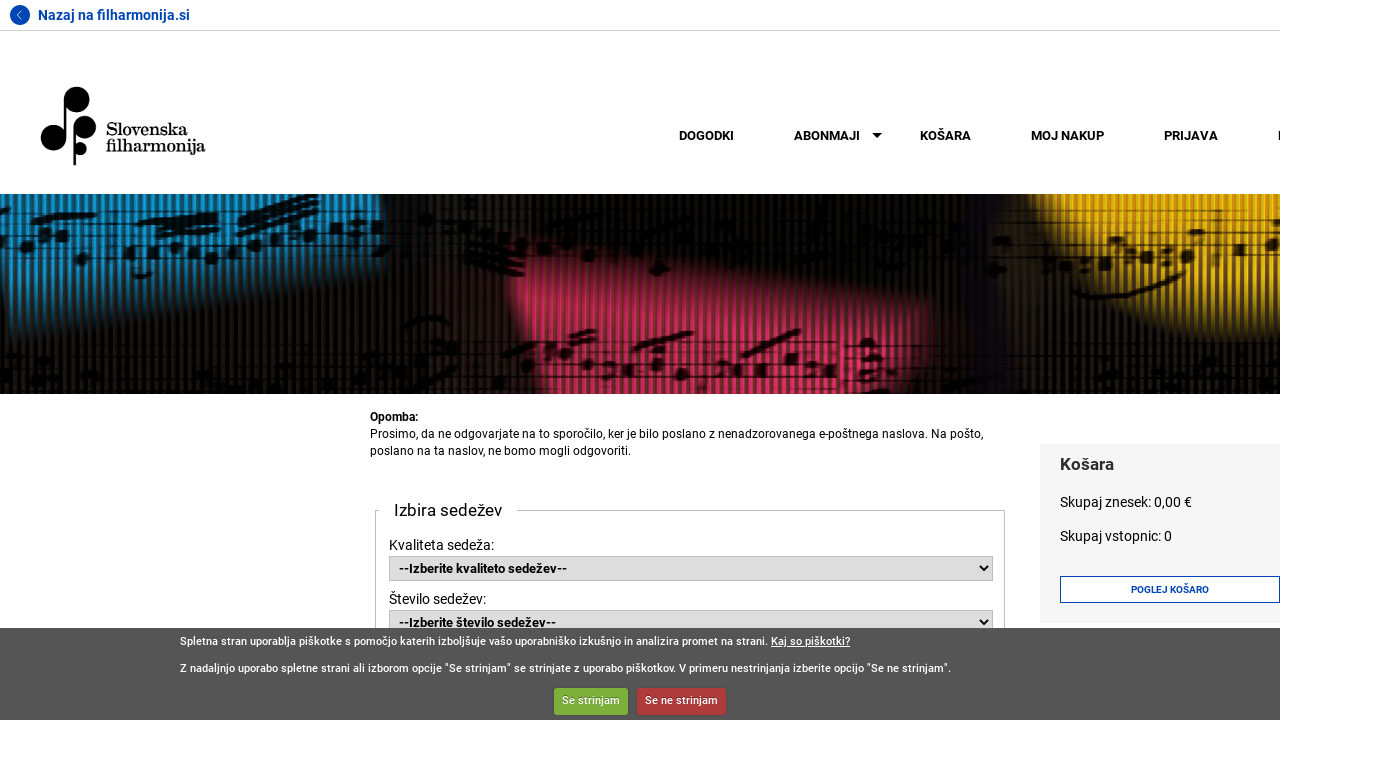

--- FILE ---
content_type: text/html; charset=windows-1250
request_url: https://filharmonija.kupikarto.si/abonma.php?&dogId=86&page=1
body_size: 7347
content:


<!DOCTYPE html PUBLIC>
<html lang="sl" xml:lang="sl">
<head>
	<title>Slovenska filharmonija&nbsp;-&nbsp;Internetna prodaja vstopnic</title>
	<meta name="Description" content="SLOVENSKA FILHARMONIJA internetna prodaja vstopnic" />
	<meta name="Keywords" content="SLOVENSKA FILHARMONIJA, KONCERT, PRIREDITVE, VSTOPNICE, DOGODEK, ZBOR, ORKESTER, ABONMA, SLOVENSKI KOMORNI ZBOR, ZBOROVSKA GLASBA, KLASIČNA GLASBA" />
	<meta http-equiv="Content-Type" content="text/html; charset=windows-1250" />
	<meta name="copyright" content="ISA.IT d.o.o." />
	<meta name="Author" content="ISA.IT" />
	<meta name="Robots" content="" />
	<link rel="stylesheet" href="css/main.css" type="text/css" />
	<link rel="stylesheet" media="print" href="css/print.css" type="text/css" />
	<script type="text/javascript" src="js/functions.js"></script>
	<!-- Loading language definition file -->

<script type="text/javascript" src="segment-si.js"></script>
	<script type="text/javascript">
		//--------------- LOCALIZEABLE GLOBALS ---------------
		var d=new Date();
		var monthname=new Array("januar","februar","marec","april","maj","junij","julij","avgust","september","oktober","november","december");
		//Ensure correct for language. English is "January 1, 2004"
		var TODAY = d.getDate() + ". " + monthname[d.getMonth()] + " " + d.getFullYear();
		//---------------   END LOCALIZEABLE   ---------------
	</script>
	<!-- Cookies -->
	<script type="text/javascript" src="js/jquery_v.1.10.1.js"></script>
	<script src="js/jquery.cookie.js"></script>
	
<script src="js/jquery.cookiecuttr_si.js"></script>	
	<link rel="stylesheet" href="css/cookiecuttr.css"> 
	<script type="text/javascript">
		$(document).ready(function () {
			$.cookieCuttr();
		});
	</script>
</head>
<body>


<script type="text/javascript">

  
 // if (jQuery.cookie('cc_cookie_accept') == "cc_cookie_accept") {
  
  if (jQuery.cookie('cc_cookie_decline') == "cc_cookie_decline") {
	// do nothing 
  }
  else {
  
  var _gaq = _gaq || [];
  _gaq.push(['_setAccount', 'UA-91013125-1']);
  _gaq.push(['_trackPageview']);

  (function() {
    var ga = document.createElement('script'); ga.type = 'text/javascript'; ga.async = true;
    ga.src = ('https:' == document.location.protocol ? 'https://ssl' : 'http://www') + '.google-analytics.com/ga.js';
    var s = document.getElementsByTagName('script')[0]; s.parentNode.insertBefore(ga, s);
  })();

  }
</script>

<!-- wrap starts here -->
	<div id="wrap">
		<div id="header">				
			<div onclick="location.href='index.php';" style="cursor: pointer;">	
				<h1 id="logo"><img src="images/SF_logotip.png" /></h1>
				<h2 id="slogan"></h2>
			</div>
			<!-- Menu Tabs -->
			<ul>
				<li><a href="index.php"><span>Dogodki</span></a></li>
				<li><a href="kosara_check.php?&lokacija=0"><span>Košara</span></a></li>
				<li><a href="navodila.php"><span>Navodila</span></a></li>
				<li><a href="mojnakup.php"><span>Moj nakup</span></a></li>
				
<li><a href="uporabnik.php"><span>Prijava</span></a></li><li><a href="registracija.php"><span>Registracija</span></a></li>		
			</ul>
			
<div id="zastavice"><a href="/abonma.php?lang=SI" title="Slovensko"><img src="images/zastavaSI_small.gif" /></a>&nbsp;<a href="/abonma.php?lang=EN" title="English"><img src="images/zastavaEN_small.gif" /></a>&nbsp;</div>	
		
		</div>	
	<!-- content-wrap starts here -->
		<div id="content-wrap">
		
<div id="logo_img_no_link"></div>
		<div id="sidebar" >							
		</div>
		<div id="main">	

<p class="clear"></p><p class="dog_opis"><strong>Opomba:</strong><br />Prosimo, da ne odgovarjate na to sporočilo, ker je bilo poslano z 
nenadzorovanega e-poštnega naslova. Na pošto, poslano na ta naslov, ne bomo mogli odgovoriti.<br /></p><br /><form action="kosara.php" method="post" name="form_kosara" id="form_kosara" onSubmit="return checkFormKosara(&quot;Prosimo izberite število sedežev ali kvaliteto že izbranih sedežev.&quot;,&quot;V košari imate lahko največ 10 vstopnic za posamezno predstavo!&quot;,&quot;0&quot;,&quot;1&quot;);">
	<fieldset>
	<legend>Izbira sedežev</legend>  
	<ol>
	<li>
	<label class="float-left">Kvaliteta sedeža:</label>
	<select name="Kvalitete" id="KvaliteteIzbira">
	<option value="0">--Izberite kvaliteto sedežev--</option><option value=1>I. kategorija, cena 100,00 €</option><option value=2>II. kategorija, cena 80,00 €</option><option value=3>III. kategorija, cena 50,00 €</option></select></li><li>
		<label class="float-left">Število sedežev:</label>
		<select name="st_sedezev" id="st_sedezevIzbira">
		<option value=0>--Izberite število sedežev--</option>
		<option value=1>1</option>
		<option value=2>2</option>
		<option value=3>3</option>
		<option value=4>4</option>
		<option value=5>5</option>
		<option value=6>6</option>
		<option value=7>7</option>
		<option value=8>8</option>
		<option value=9>9</option>
		<option value=10>10</option>
		</select></li></ol>
		<p class="align-center"><input name="submit" type="submit" value="V košaro" title="V košaro" clas="b_vkosaro" disabled="disabled"><input type="hidden" name="kosara" value="1"></p></fieldset></form><p class="align-left"><span class="besedilo_small">Vstopnice bodo rezervirane 10 minut od trenutka, ko jih dodate v nakupovalno košaro, do trenutka, ko začnete s plačilnim postopkom. S plačilnim postopkom se rezervacija podaljša na 25 minut.<br />Naenkrat lahko izberete do 10 vstopnic za posamezno predstavo.</span></p><form id="nazaj" name="gumb_nazaj" action ="novi-abonenti.php" method="post" class="float-right">
		<input type="hidden" name="date" value="0"><input type="submit" value="Nazaj na dogodke" title="Nazaj na dogodke"></form><br /><br />
		</p> 
		</div>	
		<div id="rightbar">
			<h1>Košara</h1>
			<p>
				<div id="kosara">
					<form name="save_kosara" method="post" action="kosara_check.php?&lokacija=0" id="save_mail">
Skupaj znesek:&nbsp;0,00 €<br /><br />Skupaj vstopnic:&nbsp;0<br />
						<p class="align-center">
						<br />
							<input value="Poglej košaro" name="save2" id="save2" alt="Poglej košaro" title="Poglej košaro" type="submit">
						</p>
					</form>
				</div> 
			</p>
		</div>			
	<!-- content-wrap ends here -->		
	</div>
	<!-- footer starts here -->	
	<div id="footer">
		<div class="footer-left">
			<p class="align-left">			
				&copy;&nbsp;2026&nbsp;|&nbsp;<a href="http://www.filharmonija.si" title="Spletna stran gledališča" target="_blank">Slovenska filharmonija</a>&nbsp;|&nbsp;+386 1 2410 810&nbsp;|&nbsp;<a href="mailto:info@filharmonija.si" title="Kontaktni elektronski naslov">info@filharmonija.si</a>			</p>		
		</div>
		<div class="footer-right">
			<p class="align-right">
				<a href="index.php">Domov</a>&nbsp;|&nbsp;<a href="cookies.php" onClick="javascript:popup(this); return false;" title="Upravljanje s piškotki">Piškotki</a>
						&nbsp;|&nbsp;<a href="pogoji.php" onClick="javascript:popup(this); return false;" title="Pogoji">Pogoji</a>
						&nbsp;|&nbsp;<a href="http://Kupikarto.si">Kupikarto.si</a>
				&nbsp;|&nbsp;Oblikovanje:&nbsp;<a href="http://www.isa.si" target="_blank">ISA.IT</a>			</p>
		</div>
		<div id="date">
			<script language="JavaScript" type="text/javascript">
				document.write(TODAY);
			</script>
		</div>
	<!-- footer ends here -->
	<!-- wrap ends here -->
	</div>
</body>
</html>

--- FILE ---
content_type: text/css
request_url: https://filharmonija.kupikarto.si/css/main.css
body_size: 28462
content:
/********************************************
   HTML ELEMENTS
********************************************/ 

/* top elements */
* { padding: 0; margin: 0; }

/* roboto-100 - latin-ext_latin */
@font-face {
  font-family: 'Roboto';
  font-style: normal;
  font-weight: 100;
  src: url('Font/roboto-v20-latin-ext_latin-100.eot'); /* IE9 Compat Modes */
  src: local(''),
       url('Font/roboto-v20-latin-ext_latin-100.eot?#iefix') format('embedded-opentype'), /* IE6-IE8 */
       url('Font/roboto-v20-latin-ext_latin-100.woff2') format('woff2'), /* Super Modern Browsers */
       url('Font/roboto-v20-latin-ext_latin-100.woff') format('woff'), /* Modern Browsers */
       url('Font/roboto-v20-latin-ext_latin-100.ttf') format('truetype'), /* Safari, Android, iOS */
       url('Font/roboto-v20-latin-ext_latin-100.svg#Roboto') format('svg'); /* Legacy iOS */
}
/* roboto-300 - latin-ext_latin */
@font-face {
  font-family: 'Roboto';
  font-style: normal;
  font-weight: 300;
  src: url('Font/roboto-v20-latin-ext_latin-300.eot'); /* IE9 Compat Modes */
  src: local(''),
       url('Font/roboto-v20-latin-ext_latin-300.eot?#iefix') format('embedded-opentype'), /* IE6-IE8 */
       url('Font/roboto-v20-latin-ext_latin-300.woff2') format('woff2'), /* Super Modern Browsers */
       url('Font/roboto-v20-latin-ext_latin-300.woff') format('woff'), /* Modern Browsers */
       url('Font/roboto-v20-latin-ext_latin-300.ttf') format('truetype'), /* Safari, Android, iOS */
       url('Font/roboto-v20-latin-ext_latin-300.svg#Roboto') format('svg'); /* Legacy iOS */
}
/* roboto-300italic - latin-ext_latin */
@font-face {
  font-family: 'Roboto';
  font-style: italic;
  font-weight: 300;
  src: url('Font/roboto-v20-latin-ext_latin-300italic.eot'); /* IE9 Compat Modes */
  src: local(''),
       url('Font/roboto-v20-latin-ext_latin-300italic.eot?#iefix') format('embedded-opentype'), /* IE6-IE8 */
       url('Font/roboto-v20-latin-ext_latin-300italic.woff2') format('woff2'), /* Super Modern Browsers */
       url('Font/roboto-v20-latin-ext_latin-300italic.woff') format('woff'), /* Modern Browsers */
       url('Font/roboto-v20-latin-ext_latin-300italic.ttf') format('truetype'), /* Safari, Android, iOS */
       url('Font/roboto-v20-latin-ext_latin-300italic.svg#Roboto') format('svg'); /* Legacy iOS */
}
/* roboto-regular - latin-ext_latin */
@font-face {
  font-family: 'Roboto';
  font-style: normal;
  font-weight: 400;
  src: url('Font/roboto-v20-latin-ext_latin-regular.eot'); /* IE9 Compat Modes */
  src: local(''),
       url('Font/roboto-v20-latin-ext_latin-regular.eot?#iefix') format('embedded-opentype'), /* IE6-IE8 */
       url('Font/roboto-v20-latin-ext_latin-regular.woff2') format('woff2'), /* Super Modern Browsers */
       url('Font/roboto-v20-latin-ext_latin-regular.woff') format('woff'), /* Modern Browsers */
       url('Font/roboto-v20-latin-ext_latin-regular.ttf') format('truetype'), /* Safari, Android, iOS */
       url('Font/roboto-v20-latin-ext_latin-regular.svg#Roboto') format('svg'); /* Legacy iOS */
}
/* roboto-italic - latin-ext_latin */
@font-face {
  font-family: 'Roboto';
  font-style: italic;
  font-weight: 400;
  src: url('Font/roboto-v20-latin-ext_latin-italic.eot'); /* IE9 Compat Modes */
  src: local(''),
       url('Font/roboto-v20-latin-ext_latin-italic.eot?#iefix') format('embedded-opentype'), /* IE6-IE8 */
       url('Font/roboto-v20-latin-ext_latin-italic.woff2') format('woff2'), /* Super Modern Browsers */
       url('Font/roboto-v20-latin-ext_latin-italic.woff') format('woff'), /* Modern Browsers */
       url('Font/roboto-v20-latin-ext_latin-italic.ttf') format('truetype'), /* Safari, Android, iOS */
       url('Font/roboto-v20-latin-ext_latin-italic.svg#Roboto') format('svg'); /* Legacy iOS */
}
/* roboto-500 - latin-ext_latin */
@font-face {
  font-family: 'Roboto';
  font-style: normal;
  font-weight: 500;
  src: url('Font/roboto-v20-latin-ext_latin-500.eot'); /* IE9 Compat Modes */
  src: local(''),
       url('Font/roboto-v20-latin-ext_latin-500.eot?#iefix') format('embedded-opentype'), /* IE6-IE8 */
       url('Font/roboto-v20-latin-ext_latin-500.woff2') format('woff2'), /* Super Modern Browsers */
       url('Font/roboto-v20-latin-ext_latin-500.woff') format('woff'), /* Modern Browsers */
       url('Font/roboto-v20-latin-ext_latin-500.ttf') format('truetype'), /* Safari, Android, iOS */
       url('Font/roboto-v20-latin-ext_latin-500.svg#Roboto') format('svg'); /* Legacy iOS */
}
/* roboto-700 - latin-ext_latin */
@font-face {
  font-family: 'Roboto';
  font-style: normal;
  font-weight: 700;
  src: url('Font/roboto-v20-latin-ext_latin-700.eot'); /* IE9 Compat Modes */
  src: local(''),
       url('Font/roboto-v20-latin-ext_latin-700.eot?#iefix') format('embedded-opentype'), /* IE6-IE8 */
       url('Font/roboto-v20-latin-ext_latin-700.woff2') format('woff2'), /* Super Modern Browsers */
       url('Font/roboto-v20-latin-ext_latin-700.woff') format('woff'), /* Modern Browsers */
       url('Font/roboto-v20-latin-ext_latin-700.ttf') format('truetype'), /* Safari, Android, iOS */
       url('Font/roboto-v20-latin-ext_latin-700.svg#Roboto') format('svg'); /* Legacy iOS */
}
/* roboto-900 - latin-ext_latin */
@font-face {
  font-family: 'Roboto';
  font-style: normal;
  font-weight: 900;
  src: url('Font/roboto-v20-latin-ext_latin-900.eot'); /* IE9 Compat Modes */
  src: local(''),
       url('Font/roboto-v20-latin-ext_latin-900.eot?#iefix') format('embedded-opentype'), /* IE6-IE8 */
       url('Font/roboto-v20-latin-ext_latin-900.woff2') format('woff2'), /* Super Modern Browsers */
       url('Font/roboto-v20-latin-ext_latin-900.woff') format('woff'), /* Modern Browsers */
       url('Font/roboto-v20-latin-ext_latin-900.ttf') format('truetype'), /* Safari, Android, iOS */
       url('Font/roboto-v20-latin-ext_latin-900.svg#Roboto') format('svg'); /* Legacy iOS */
}
/* roboto-900italic - latin-ext_latin */
@font-face {
  font-family: 'Roboto';
  font-style: italic;
  font-weight: 900;
  src: url('Font/roboto-v20-latin-ext_latin-900italic.eot'); /* IE9 Compat Modes */
  src: local(''),
       url('Font/roboto-v20-latin-ext_latin-900italic.eot?#iefix') format('embedded-opentype'), /* IE6-IE8 */
       url('Font/roboto-v20-latin-ext_latin-900italic.woff2') format('woff2'), /* Super Modern Browsers */
       url('Font/roboto-v20-latin-ext_latin-900italic.woff') format('woff'), /* Modern Browsers */
       url('Font/roboto-v20-latin-ext_latin-900italic.ttf') format('truetype'), /* Safari, Android, iOS */
       url('Font/roboto-v20-latin-ext_latin-900italic.svg#Roboto') format('svg'); /* Legacy iOS */
}

body {
	margin: 0;
	padding: 0;
	color: #000000; 
	/*background: #f2f1ed url('../images/bg.gif') repeat-x;*/
	text-align: center; font-style:normal; font-variant:normal;
	font-weight:normal; line-height:1.3em; font-size:0.72em; 
	font-family:'Roboto', Arial, Helvetica sans-serif; 
}

/* links */
a { 
	color: #0045b4;/*#686252;*/
	background-color: inherit;
	text-decoration: none;
}
a:hover {
	color: #2d2d2d;
	background-color: inherit;
}


/* headers */
h1, h2, h3, h4 {
	font: bold 1em 'Roboto', Sans-serif;
        /*font-family: 'ApexNew-Medium',Verdana, Arial, Tahoma, Helvetica, sans-serif;*/
	color: #2d2d2d;	
}
p, h1, h2, h3, h4 { margin: 10px 0px; }
h1 { font-size: 1.5em; } 
h2 { font-size: 1.4em;}
h3 { font-size: 1.3em; border-bottom:1px solid #58748b; margin-top:20px;  }
h4 { font-size: 1.1em; padding-top: 20px; }

h1.naslov {display:none; }
h1.frame_naslov {text-align:left; }

#sidebar h1 { margin: 10px 15px; margin-bottom: 30px; margin-left: 0px;}

#sidebar p { margin-left: 10px; }

p.dog_opis { padding-left:5px; text-align:justified; }

.price-list__info li {
	margin-left: 0px;
	margin: 10px 0;
	list-style:none;
}

/*seznami*/
ul, ol {
	margin: 10px 10px 30px 0px;
	padding: 0 10px;
}
ul li {
	margin: 5px;
	margin-left:35px;
}
ol li {
	margin: 10px 0;
	list-style:none;
}
ul#seznam_kartic {
	margin: 4px 10px 5px 20px;
	padding: 0 10px;
}
#seznam_cookie li {
	list-style:decimal;
	margin-left:25px;
}
ul.vzrok { text-align:left;	}
ul.vzrok li, ul#seznam_kartic li  { margin: 3px 20px;}
ol#cenik li {	margin: 3px;}
ul span, ol span {	color: #000000; }

/* images */
img {
	border: 0;
}
.no-border {
	border: none;
}
img.print { padding-right:5px; vertical-align:middle; }
img.float-right { margin: 5px 0px 5px 15px; }
img.float-left  { margin: 5px 15px 5px 0px; }


/*div*/

p, div {line-height:1.5em;}

div.printer, div.larrow {float: right; clear:both; margin-bottom:5px;}

div.larrow, #enable_kupon, .printall {margin:15px 0;}
div.darrow {float: left; clear:both; margin:15px;}

div#credit_card_top, div#credit_card_bottom { width: 100%; }

p.button_odmik { float:right; padding-top:20px; }

.calendar { margin-bottom:11px; }

.cookies p { margin-top:20px; }

/* form elements */
form, #tabela_tx_corr {
	margin:10px;
	padding: 0;
	font-size: 14px;
}
#tabela_tx_corr td {width:50%;}
#nakup_placilo, #tabela_tx_corr {margin:0;}
#tabela_tx_corr  {width:100%; margin-top:10px;}

fieldset {
	padding: 3px;
	border:1px solid #BFBFBF;
}
legend  {
	color: #000;
	padding: 5px 15px;
	font-size:1.2em;
	text-align:left;
}
textarea#addinfo {
	margin-top: 3px; 
	font: bold 1em Tahoma, Sans-serif; 
	padding: 2px 0; 
	color: #000;
	overflow:auto;
	width:100%;
}
/* #email, #geslo, #name, #surname, #telst, #pin, #geslo_repeat, #geslo_new, #st_kartice, select, textarea, #email_poz { */
#email, #geslo, #name, #surname, #telst, #pin, #geslo_repeat, #geslo_new, #st_kartice, select, textarea, #email_poz, #mobile, #address, #title, #idddv, input[type="text"]{	/* gaďż˝per 5.1.2016 */
    width:100%;
    border:1px solid #BFBFBF;
	margin-top:2px;
    -ms-box-sizing:content-box;
    -moz-box-sizing:content-box;
    box-sizing:content-box;
    -webkit-box-sizing:content-box; 
	color: #000;
	font-family:'Roboto', Arial, Helvetica sans-serif;
	font-size:0.95em;
	font-weight:bold;
	padding:3px 5px;
}
#email_poz { width:85%; }

#form_koledar {
		margin: 0px !important;
}

#form_koledar input {
	margin:3px 0px;
	width:100%;
	/*border:1px solid #b3a98d;*/
}
/*#form_koledar input:hover {
	background-color:#111111;
}*/

/*VSPI*/
select.tarifa, select#tip_vst_all {
	margin-top: 0; 
	font: bold 1em "Roboto", Sans-serif; 
	/*background-color:#ece9d8;*/
	padding: 2px 0; 
	color: #58748b;
	width:210px;
}

/*gumbi*/
.button, .button1, input[type='button'], input[type='submit'], #b_placilo, #b_dvorana, #b_vkosaro, #b_potrdi_sedeze, #seatsForm #nazaj {
	margin-top: 0; 
	color: #0045b4;
	font-family:'Roboto', Arial, Helvetica sans-serif;
	font-size:10px;
	font-weight:bold;
	padding:7px;
	text-decoration:none;
	border: #0045b4 1px solid;
	text-transform: uppercase;
	background-color: #fff;
	cursor: pointer;
	border-radius: 0px !important;
	-webkit-appearance: none;
}

.button:hover, .button1:hover, input[type='button']:hover, input[type='submit']:hover, #b_placilo:hover, #b_dvorana:hover, #b_vkosaro:hover, #b_potrdi_sedeze:hover, #nazaj:hover {
	color: #fff;
	background-color: #0045b4;
	transition: 0.3s;
}

#b_placilo, #b_dvorana, #b_vkosaro {
	font-size:100%;
	padding:5px;
	margin-top:0.5em;
	width: 100px;
}
#b_potrdi_sedeze, #nazaj { margin:1.4em 0 0 0;}
#b_potrdi_sedeze { margin-left:0.5em; }

#save2 {
	width: 100% !important;
}

/*table elements*/
#tabela, #tabelaP, #tabelaMN {
border-collapse:collapse;
font-size: 14px;
}

#tabelaMN {
margin:30px 0px;
}
#tabela td, #tabela th, #tabelaP td, #tabelaP th, #tabelaMN td, #tabelaMN th {
padding:10px 3px 10px 10px;
}
#tabelaMN tr.storno th {
border-top: 2px solid #cc0000;
border-bottom:2px solid #cc0000;
font-weight:normal;
}
#tabelaMN tr.nakup th {
border-top: 2px solid #111;
border-bottom:2px solid #111;
font-weight:normal;
}
#tabela th, #tabelaP th {
text-align:left;
}
#tabelaP th {
padding-top:20px;
}
#tabela tr.even, #tabelaP tr.even {
background-color:#ffffff;
}
#tabela tr.odd, #tabelaP tr.odd {
background-color:#f6f6f6;
}
#tabelaMN tr.storno {
/*background-color:#cc0000*/
}
#tabelaMN tr.nakup {
background-color:#f2f1ed;
}

/*#tabela tbody, #tabela thead  {
	border-bottom: #f1f1f1 2px solid;
}*/


/***********************
	  LAYOUT
************************/
#wrap, #top {
	background: #ffffff;
	width: 1400px;
	margin: 0 auto;	
	text-align: left;
}
#content-wrap {
	clear: both;
	margin: 0 auto; padding: 0;	
	background: #ffffff;
	width: 1200px;
}

/* header */
#header {
	position: relative;
	height: 148px;	
	/*background: #000 url(../images/headerbg.gif) repeat-x 0% 100%;*/
	margin-bottom:15px;
}
#header h1#logo {
	position: absolute;
	padding: 0 0 0 10px;
	font: bolder 4.1em "Roboto", Sans-serif;
	letter-spacing: -2px;
	text-transform: lowercase;
	top: 0; left: 5px;	
	margin-top: 30px;
}
#header h2#slogan {
	position: absolute;	 
	top:18px; left: 155px;
	color: #a7a7a7;
	text-indent: 0px;
	font: 100 42px "Roboto", Sans-serif; 
	text-transform: none;	
}
#header div#zastavice {
	position:absolute;
	top:10px; right:0px;
	padding: 0;
}
#logo_img, #logo_img_no_link {
	width:1400px;
	height:200px;
	overflow: hidden;
	text-align:left;
	margin-left: -100px;
}
#logo_img a {
	text-decoration:none;
	display:block;
	width:1400px;
	height:380px;
	background: #58748b url(../images/headerphoto.jpg) no-repeat;
	text-indent:-9999px;
	background-size: cover;
	margin-left: -100px;
}
#logo_img_no_link {
		text-decoration:none;
	display:block;
	width:1400px;
	height:200px;
	background: #58748b url(../images/banners/splosen.jpg) no-repeat;
	text-indent:-9999px;
	background-size: cover;
	margin-left: -100px;
}
#kosara {
	background-color: #f6f6f6; 
	/*border: 1px solid #58748b ;*/
	margin: 0px 0px 10px 0px;
	padding: 10px;
}

#rightbar {
	margin-top:40px !important;
}

#rightbar h1 {
	background-color: #f6f6f6;
	margin: 10px 0px 0px 0px;
	padding-left: 20px;
	padding-top: 10px;
}

#rightbar>p {
	display: none;
}

/* main */
#main {
	float: left;
	margin: 5px 10px 0 10px;
	padding: 0;
	width: 650px;		
	min-height:	350px;
	padding-bottom:10px;
}
#inside_frame {
	float: left;
	margin-left: 20px;
	margin-top:5px;
	margin-right:5px;
	padding: 0;
	width: 535px;
	min-height:	350px;
}
#popup_frame {
	float: left;
	margin-left: 20px;
	margin-top:5px;
	margin-right:20px;
	padding: 0;
}
/* sidebar */
#sidebar {
	float: left;
	width: 240px;
	margin: 0;
	margin-top:5px;
	margin-left: 0px;
	padding: 0;
	display: inline;	
	margin-right: 15px;
}
/* rightbar */
#rightbar {
	float: right;
	width: 260px;
	padding: 0;	margin:0;
	margin-bottom:5px;
	margin-left: 15px;
}
/* Footer */
#footer { 
	clear: both; 
	position: inline;
	color: #000; 
	background: #fff; 
	border-top: 2px solid #000;
	margin: 0; padding: 0; 
	height: 60px;	  
	/*font-size: 95%;*/		
	text-align: right;
	width:100%;
}
#footer .footer-left {
	float: left;
	width: 55%;
	text-align: left;
}
#footer .footer-right{
/*	position:relative;
	top:0px;
	right:0;
	width: 100%;*/
}
#footer a { 
	text-decoration: none; 
	font-weight: bold;	
	color:#000;
	}
	
#footer a:hover { 
	text-decoration: none; 
	font-weight: bold;	
	text-decoration:underline;
	color: #1d3246;
	}
#date { margin: 2px 0px 0 0; width: auto; float:right; }
	
iframe {padding: 0;	margin:0;}

/* menu tabs */

#header ul {
	z-index: 999999;
	position: absolute;
    margin:0px; padding: 0;
	list-style:none;
	right: 0; 
	bottom: 17px !important;
	font: bold 1.1em "Roboto", sans-serif;
}
#header li {
   display:inline;
   margin:0; padding:0;
}

#header ul a, a#odjava, #header ul a span, a#odjava span {
   float:left;
   /*background-color: #58748b;*/
   padding:0;
   text-transform: uppercase;
   text-decoration:none;
}

#header ul a span, a#odjava span {
   display:block;
   padding:6px 12px 4px 8px;
   color: #000;
 }

#header ul a:hover #odjava, #header ul a:hover #odjava span {background-color: #58748b;}

div#kupikarto a {background: none;}
div#kupikarto {
	float:right;
	margin:10px 5px;
	font-size:14px;
	font-weight:bold;
}
/* Commented Backslash Hack hides rule from IE5-Mac \*/
#header a span {float:none;}
/* End IE5-Mac hack */
#header ul a:hover span {
    /*background-color: #1d3246;*/
	color:#000;
}
/*#header ul a:hover, #header a:hover span {
      background-color: #58748b;
}*/
#header #current a, #header #current a span {
   	color: #000;
	/*background-color: #1d3246;*/
}
/* end menu tabs */

/*----------------css stili iz datoteke segment.css za izris dvorane in sedeďż˝ev----------------*/
div.venue {
  position : relative;
  left : 10px;
  top : 5px;
}
img.seat {
  position : absolute;
  border:0;
}
div.price_list {
  margin-left : 20px;
  border : solid thin;
  padding-left : 8px;
  padding-top : 8px;
  padding-right : 8px;
  padding-bottom : 8px;
}
div.price_list  th {
  text-align : left;
  padding-bottom : 2px;
}
div.price_list  td {
  padding-top : 2px;
  padding-bottom : 2px;
}
div.price_list td.price {
  padding-left : 5px;
  text-align : right;
}
div.submit_form {
  margin-left : 20px;
  border : solid thin; /*mark*/
  padding-left : 8px;
  padding-top : 8px;
  padding-right : 8px;
  padding-bottom : 8px;
}
div.submit_form  th {
  text-align : left;
  padding-bottom : 2px;
}
div.submit_form  td {
  padding-top : 2px;
  padding-bottom : 2px;
}

/*----------------------------------------------------------------------------*/

/*prikaz dvorane*/
#content {
margin:0px;
padding:10px;
background-color: #ffffff;
text-align:left;
}
.vsebina {
background-color: #ffffff;
font-size: 8pt;
text-align:left;
}
.slika_dvorane {
padding:2px;
padding-top:10px;
width:380px;
}
#tabela_dv {
padding:0;
background-color:#ffffff;
}
#tabela_dv td.border {
border:1px solid #58748b;
}
#legenda_dv {
	margin:20px 0 0px 10px
}

/**Pagination***/
#pagination {
width:100%;
}
td#l_pagination {
	width:50%;
	text-align:left;
}
td#r_pagination {
	width:50%;
	text-align:right;
}
.paginationBtn {
	padding:2px !important;
	font-size:0.75em !important; 
	font-weight:normal !important;
	/*width:100px !important;*/
    cursor:pointer; 
	border:0;
	background-color: #fff !important;
	color: #0045b4;
}
.paginationBtnDisabled {
    opacity: 0.4;
	cursor:default !important; 
}
.paginationBtnDisabled:hover,
.paginationBtnDisabled:focus {
    color:#58748b !important;
}
.paginationBtn:hover,
.paginationBtn:focus {
    color:#58748b;
}
.pagImgLeft {
	padding-right:8px;
}
.pagImgRight {
	padding-left:8px;
}
.paginationBtn img {
	position: relative;
	top: 5px;
}

/* alignment classes */
.float-left {	float: left; }
.float-right {	float: right; }
.align-left  {	text-align: left; }
.align-right {	text-align: right; }
.align-center {	text-align: center; }
.obojestransko {	text-align: justify; }

/* additional classes */
.clear { clear: both; }
.green {	color: #2d2d2d; }
.gray  {	color: #BFBFBF; }
.darkgray {	color: #000; }
.italic { font-style:italic; }
.besedilo {font-size:1em;}
.besedilo_small{font-size:0.8em;}
.bold { font-weight:bold;}
.opozorilo { color:#ff0000;}
.uspeh { color:#0045b4;}
.odmik {display:block;	text-align: left;	border-bottom: 1px solid #111111; }
.bigger {font-size:110%;}
.upper-case {text-transform:uppercase;}
.first_letter {color:#f2f1ed;}
.background { background-color:#ece9d8; }
.lodmik  {padding-left:15px;}
.dodmik  {padding-left:125px;}
.vrsta_sedez {font-weight:bold;font-size:102%;}
.border_top { border-top:1px solid #BFBFBF; padding-top:4px; }

/* ďż˝pasne kartice gaďż˝per */
.reg_obrazec {
	width: 500px;
	float: left;
}

.reg_nalepka {
	float: right;
	padding-top: 10px;
	padding-right: 10px;
}

/* GDPR florian */
#fs_podatki {
	width: 45%;
	float: left;
	word-wrap: break-word;
}

#fs_nameni {
	float: left;
}

#fs_podatki_footer {
clear: both;
position: inline;
margin: 0;
padding: 0;
text-align: right;
width: 100%;
}

/* Paketi florian */
#div_half {
	width: 50%;
	float: left;
	word-wrap: break-word;
}

div.larrow, #enable_paket, .printall {margin:15px 0;}

select.paket {
	width : 80%;
}	

/* MARK */

#logo img {
	height: 130px;
}

.calendar .nav {
	background-color: unset !important;
}
.calendar .button {
	border:none;
	background-color:unset !important;
}
.calendar, .calendar table {
	border-color: unset !important;
	border: none !important;
	border-top: #c1c1c1 2px solid !important;
	color: #000 !important;
	background-color: unset !important;
	font-family:'Roboto', Arial, Helvetica sans-serif !important;
}
.calendar tbody .day {
	color: #000 !important;
	text-align: center !important;
	font-weight: 600;
}
.calendar tbody td.weekend, .calendar thead .weekend {
	color: red !important;
}
.calendar .button {
	text-transform: none !important;
	color: #000;
}
.calendar thead .title {
	color: #000 !important;
	font-weight: 800 !important;
	font-size: 15px;
	padding: 10px !important;
}
.calendar thead .daynames {
	background-color: #fff !important;
	text-transform: uppercase;
}
.calendar thead .name {
	border: none !important;
}
.calendar tbody td.today {
	color: #0045b4 !important;
	font-weight: 900;
}
.calendar tbody .day.othermonth {
	font-size: inherit !important;
	opacity: 0.8;
}
.calendar .nav {
	background:none !important;
	background-color: #f6f6f6 !important;
	border-radius: 0px !important;
	padding: 5px 0px 5px 0px !important;
	font-size:14px;
}
.calendar tfoot .footrow {
	background-color: #fff !important;
}
.calendar tfoot .ttip {
	background-color: #fff !important;
	color: #000;
	border-bottom: #d0d0d0 3px solid !important;
	border-top: #d0d0d0 1px solid !important;
	padding: 5px 0px 5px 0px !important;
	font-weight: 500 !important;
}
.calendar tbody td.selected, .calendar tbody td.hilite {
	border-color: #0045b4 !important;
	padding: 3px !important;
}


#top {
	padding: 0px 0px 5px 0px;
	font-family: 'Roboto', Verdana, Arial, Sans-serif;
	border-bottom: #d0d0d0 1px solid;
	display:flex;
}

#top .topright {
	margin-top: 8px;
}

.topleft {
	/*float: left;*/
	/*width: 80%;*/
	padding-left: 10px;
	
}
.topleft a {
	color: #0045b4;
	font-weight: 700;
	font-size: 14px;
}
.topleft img {
	position: relative;
    top: 5px;
	margin-right: 5px;
}
.topright {
	margin-top: 35px;
	font-weight: 700;
	margin-left: auto;
	order: 2;
}
.topLang {
	padding: 2px 8px 2px 8px;
	border-left: #d0d0d0 1px solid;
	border-right: #d0d0d0 1px solid;
}

#zastavice {
	display:none;
}

#topFooter {
	padding: 30px 0px 5px 0px;
	font-family: 'Roboto', Verdana, Arial, Sans-serif;
	display:flex;
	clear: both;
	margin-bottom: 13px;
}

#topFooter, #footer {
	width: 1200px;
	margin: 0 auto;
	margin-top: 8px;
}

#topFooter .topleft img {
	height: 70px;
}

#topFooter .topright img {
	height: 15px;
}

#topFooter .topright a {
	margin: 0px 8px 0px 8px;
}

#dvorana #b_dvorana {
	width: 145px !important;
}

#flatcalMultiDays, #flatcalMultiDays table {
	width: 100%;
	font-size: 12px !important;
}

.bonContainer {
	margin-top: 25px;
}

.bonLeft {
	float: left;
	width:339px;
}

.bonRight {
	background-color: #323250;
	color: #fff;
	font-weight:500;
	padding: 25px;
	font-size: 20px;
	float: left;
	width:261px;
	height: 176px;
}

.bonRight .button {
	font-size: 12px;
	padding: 12px 25px 12px 25px;
	width: 120px;
}

.inputKoda {
	border-radius: 4px;
	height: 36px;
	border: 1px solid #808080;
	padding-left:7px;
}

.kodaSubmit {
	padding: 10px 25px 10px 25px !important;
	font-size:12px !important;
	color: #fff !important;
	background-color: #0045b4 !important;
	margin-bottom: 25px;
}
.kodaSubmit:hover {
	color: #0045b4 !important;
	background-color: #fff !important;
}

#header li:nth-child(4){
   display:none;
}


/* MOBILE */
@media only screen and (max-width: 768px) {
	html {
		overflow: hidden;
		height: 100%;
	}

	body {
		height: 100%;
		overflow-y: scroll;
		position: relative;
	}
	
  #wrap, #content-wrap {
    width: 100%;
  }
  
  #header {
	  /* height: 155px; */
	  height: auto;
	  margin-bottom: 0px;
  }
  
  #logo_img_no_link, #logo_img {
	margin-left:0px;
	width:100%;
	height:0;
	padding-top: 15%;
  }
  
  #sidebar,  #main, #topFooter, #footer, #rightbar, #header, #top {
	  width: 90%;
	  padding-left: 15px;
	  padding-right: 15px;
	  margin:auto;
	  float: none;
	  display: inherit;
  }
  
  #logo img {
	  height: 56px;
  }
  
  #header h2#slogan {
	  font-size: 32px;
	  top: 25px;
	  left: 145px;
  }
  
  #topFooter, #top {
	  display: inline-flex;
  }
  
  .bonContainer {
	  display: inline-block;
  }
  
  .bonRight {
	  width: 40%;
  }
  
  .bonRight p {
	  font-size: 14px;
  }
  
  .bonLeft {
	  width: 45%;
  }
  
  #rightbar {
	  float: none;
	  margin-top: 0px !important;
  }

}

.row {
	display: flex;
	margin-bottom: 10px;
}
.col-6 {
	-webkit-box-flex: 0;
	-ms-flex: 0 0 50%;
	flex: 0 0 50%;
	padding-left: 5px;
	padding-right: 5px;
}

.col-6 input, .col-6 select {
	width: 90% !important;
}

.dodatna-akcija {
	padding: 10px;
	background-color: #f6f6f6;
	font-size: 16px;
	border-top: 3px solid #0045b4;
}

/* The container */
.checkbox-container {
  display: block;
  position: relative;
  padding-left: 35px;
  margin-bottom: 12px;
  cursor: pointer;
  -webkit-user-select: none;
  -moz-user-select: none;
  -ms-user-select: none;
  user-select: none;
}

/* Hide the browser's default checkbox */
.checkbox-container input {
  position: absolute;
  opacity: 0;
  cursor: pointer;
  height: 0;
  width: 0;
}

/* Create a custom checkbox */
.checkmark {
  position: absolute;
  top: 0;
  left: 0;
  height: 25px;
  width: 25px;
  background-color: #fff;
  border: 1px solid #000;
}

/* On mouse-over, add a grey background color */
.checkbox-container:hover input ~ .checkmark {
  background-color: #ccc;
}

/* When the checkbox is checked, add a blue background */
.checkbox-container input:checked ~ .checkmark {
  background-color: #0045b4;
}

/* Create the checkmark/indicator (hidden when not checked) */
.checkmark:after {
  content: "";
  position: absolute;
  display: none;
}

/* Show the checkmark when checked */
.checkbox-container input:checked ~ .checkmark:after {
  display: block;
}

/* Style the checkmark/indicator */
.checkbox-container .checkmark:after {
  left: 9px;
  top: 5px;
  width: 5px;
  height: 10px;
  border: solid white;
  border-width: 0 3px 3px 0;
  -webkit-transform: rotate(45deg);
  -ms-transform: rotate(45deg);
  transform: rotate(45deg);
}

/* DROPDOWN MARK */
#header ul {
	display: flex;
	flex-wrap: wrap;
}

#header ul li {
	position: relative;
}

#header ul li a {
	display: block;
	color: white;
	text-decoration: none;
	padding: 15px 20px;
}

.dropdown-content {
	border-top: 2px solid #0045b4;
	display: none;
	position: absolute;
	background-color: #f9f9f9;
	min-width: 200px;
	box-shadow: 0px 8px 16px 0px rgba(0,0,0,0.2);
	z-index: 1;
	top: 100%;
}

.dropdown-content a {
	color: black !important;
	padding: 12px 16px !important;
	text-decoration: none;
	display: block;
	text-align: left;
	box-sizing: border-box;
	width: 100%;
}

.dropdown-content a:hover {
	background-color: #ddd !important;
}

/* Show the dropdown when hovering */
.dropdown:hover .dropdown-content {
	display: block;
}

/* Add a dropdown indicator */
.dropdown > a::after {
	content: "";
	position: absolute;
	right: 10px;
	top: 50%;
	width: 0;
	height: 0;
	border-left: 5px solid transparent;
	border-right: 5px solid transparent;
	border-top: 5px solid black; /* Triangle color */
	margin-top: -2px;
}

@media only screen and (max-width: 768px) {
	#header h1#logo {
		position: relative;
	}

	#header ul {
		position: relative;
	}
}

--- FILE ---
content_type: text/css
request_url: https://filharmonija.kupikarto.si/css/print.css
body_size: 2424
content:
/********************************************
   HTML ELEMENTS
********************************************/ 

/* top elements */
* { padding: 0; margin: 0; }

body {
	color: #000000; 
	background: #ffffff;
}

/* links */
/* links */
a { 
	color: #000000;
	font-weight:bold;
	text-decoration: none;
}
/* headers */
h1, h2, h3 {
	color: #000000;	
}
h1.frame_naslov {display:none;}
h1.naslov {
	display:block;
	text-align:left;
	padding-bottom:15px;
}

/*seznami*/
ul span, ol span {	color: #000000; }

/*div*/
p, div {line-height:1.5em;}

div.larrow a, div.printer img, div.larrow img { visibility:hidden; }

/* form elements */
legend  {
	color: #000000;
}
textarea#addinfo {
	color: #000000;
}
#email, #geslo, #name, #surname, #telst, #pin, #geslo_repeat, #geslo_new, #st_kartice, select, textarea, #email_poz {
	color: #000000;
}

/*VSPI*/
select.tarifa, select#tip_vst_all {
	color: #000000;
}

/*gumbi*/
.button, .button1, .buttonP, input[type='button'], input[type='submit'], #b_placilo, #b_dvorana, #b_vkosaro, #b_potrdi_sedeze, #nazaj {
	color: #cccccc;
}
table#tabela tr.even, table#tabelaP tr.even {
background-color:#ffffff;
}
table#tabela tr.odd, table#tabelaP tr.odd {
background-color:#eee;
}
table#tabelaMN tr.storno {
/*background-color:#cccccc*/
}
table#tabelaMN tr.nakup {
background-color:#eeeeee;
}


/***********************
	  LAYOUT
************************/

/* header */
#header {
	background: none;
}
#logo_img a {
	display:none;
}
#logo_img_no_link {
	background: none;
}
/* Footer */
#footer { 
	color: #000000; 
	background: #efefef; 
}
#footer a { 
	font-weight: bold;	
	color:#000000;
	}

/* menu tabs */

#header ul a, a#odjava, #header ul a span, a#odjava span {
   background-color: #eeeeee;
 }

#header ul a span, a#odjava span {
   color: #000000;
 }

/* Commented Backslash Hack hides rule from IE5-Mac \*/
#header a span {float:none;}
/* End IE5-Mac hack */
#header ul a:hover span {
    background-color: #eeeeee;
	color:#000000;
}
#header #current a, #header #current a span {
   	color: #000000;
	background-color: #ffffff;
}
/* end menu tabs */

/*----------------------------------------------------------------------------*/

/* additional classes */
.green, .gray , .first_letter {	color: #000; }
.darkgray {	color: #666666; }
.opozorilo { color:#ff0000;}
.uspeh { font-weight:bold; color:#000;}
.background { background-color:#ffffff; }


--- FILE ---
content_type: text/javascript
request_url: https://filharmonija.kupikarto.si/js/functions.js
body_size: 2509
content:
 /*popup*/
 function popup_small(url) {
 newwindow=window.open(url,'name','width=520,height=440,menubar=0,status=1,toolbar=0,scrollbars=0,resizable=0');
 }
 
function popup(url) {
	newwindow=window.open(url,'name','width=1000,height=750,menubar=0,status=1,toolbar=0,scrollbars=1,resizable=1');
}

 function popup_medium(url) {
 newwindow=window.open(url,'name','width=1000,height=450,menubar=0,status=1,toolbar=0,scrollbars=1,resizable=1');
 }

//shows the message in the status bar when the cursor is moved over the link
//scritp by http://www.cryer.co.uk/
function TimStatus(message)
{
    window.status=message;
}
function SetStatus(message)
{
    window.status=message;
    setTimeout('TimStatus("'+message+'")',1);
}

$(document).ready(function() {
    $("input[name^='prepisiPlacnika_']").on("click", function() {
		//alert("ok");
		//alert($(this).attr("name"));
		var id = $(this).attr("name").split("_");
		$("input[name='imeAbo"+id[1]+"']").val($("input[name='name']").val());
		$("input[name='priimekAbo"+id[1]+"']").val($("input[name='surname']").val());
		$("input[name='naslovAbo"+id[1]+"']").val($("input[name='address']").val());
		$("input[name='aboTelst"+id[1]+"']").val($("input[name='telst']").val());
		$("select[name='postaAbo"+id[1]+"']").val($("select[name='posta'] option:selected").val());
		//alert($("select[name='posta'] option:selected").val());
		//alert (id[1]);
		
		$(".aboTarifa").trigger("change");
	});
	
	$(".aboTarifa").on("change", function() {
		$(this).closest("div").find(".potrdilo").css("display", "none");
		//alert($(this).find(':selected').attr("data-znesek"));
		var znesek = 0;
		$(".aboTarifa").each(function() {
			//alert($(this).find(':selected').attr("data-znesek"));
			znesek += parseInt($(this).find(':selected').attr("data-znesek"));
		});
		//alert(znesek);
		$(".znesek-skupaj").text(znesek.toFixed(2).replace('.',',') + " " + ($("input[name='currency']").val()));
		$("input[name='amount']").val(znesek);
		//alert(znesek);
		
		if (!$(this).children("option:first").is(':selected') && $(this).find(':selected').val() != 111) { // 111 = VELIKI ABONMA
			$(this).closest("div").find(".potrdilo").css("display", "");
		}
	});
	
	$("#creditcard").on("change", function() {
		//var nacinIzpisa = $(".nacin-izpisa").html();
		//alert(nacinIzpisa);
		if ($(this).val() == "upn") {
			$(".nacin-izpisa").hide();
			//$(".nacin-izpisa").remove();
		} else {
			$(".nacin-izpisa").show();
			//$("ol").append("<li class='nacin-izpisa'>"+nacinIzpisa+"</li>");
		}
	});
});

--- FILE ---
content_type: text/javascript
request_url: https://filharmonija.kupikarto.si/js/jquery.cookie.js
body_size: 6705
content:
/*!
* jQuery Cookie Plugin v1.3.1
* https://github.com/carhartl/jquery-cookie
*
* Copyright 2013 Klaus Hartl
* Released under the MIT license
*/
(function (factory) {
if (typeof define === 'function' && define.amd) {
// AMD. Register as anonymous module.
define(['jquery'], factory);
} else {
// Browser globals.
factory(jQuery);
}
}(function ($) {

var pluses = /\+/g;

function raw(s) {
return s;
}

function decoded(s) {
return decodeURIComponent(s.replace(pluses, ' '));
}

function converted(s) {
if (s.indexOf('"') === 0) {
// This is a quoted cookie as according to RFC2068, unescape
s = s.slice(1, -1).replace(/\\"/g, '"').replace(/\\\\/g, '\\');
}
try {
return config.json ? JSON.parse(s) : s;
} catch(er) {}
}

var config = $.cookie = function (key, value, options) {

// write
if (value !== undefined) {
options = $.extend({}, config.defaults, options);

if (typeof options.expires === 'number') {
var days = options.expires, t = options.expires = new Date();
t.setDate(t.getDate() + days);
}

value = config.json ? JSON.stringify(value) : String(value);

return (document.cookie = [
config.raw ? key : encodeURIComponent(key),
'=',
config.raw ? value : encodeURIComponent(value),
options.expires ? '; expires=' + options.expires.toUTCString() : '', // use expires attribute, max-age is not supported by IE
options.path ? '; path=' + options.path : '',
options.domain ? '; domain=' + options.domain : '',
options.secure ? '; secure' : ''
].join(''));
}

// read
var decode = config.raw ? raw : decoded;
var cookies = document.cookie.split('; ');
var result = key ? undefined : {};
for (var i = 0, l = cookies.length; i < l; i++) {
var parts = cookies[i].split('=');
var name = decode(parts.shift());
var cookie = decode(parts.join('='));

if (key && key === name) {
result = converted(cookie);
break;
}

if (!key) {
result[name] = converted(cookie);
}
}

return result;
};

config.defaults = {};

$.removeCookie = function (key, options) {
if ($.cookie(key) !== undefined) {
// Must not alter options, thus extending a fresh object...
$.cookie(key, '', $.extend({}, options, { expires: -1 }));
return true;
}
return false;
};

}));




// JQUERY MARK 22.3.2021
$(document).ready(function() {
//event.preventDefault();
	var topHeader;
	topHeader = '<div id="top">';
		topHeader += '<div class="topright">';
			topHeader += '<span class="topLang" style="border-right:none;"><a href="https://filharmonija.kupikarto.si/index.php?lang=SI">SLO</a></span><span class="topLang"><a href="https://filharmonija.kupikarto.si/index.php?lang=EN">ENG</a></span>';
		topHeader += '</div>';
		topHeader += '<div class="topleft">';
			var lang = getUrlParameter('lang');
			if (lang == 'EN') {
				topHeader += '<a href="https://filharmonija.si"><img src="../images/left-arrow.svg" height="20"> Back to filharmonija.si</a>';
			} else {
				topHeader += '<a href="https://filharmonija.si"><img src="../images/left-arrow.svg" height="20"> Nazaj na filharmonija.si</a>';
			}
		topHeader += '</div>';
	topHeader += '</div>';

	var upFooter;
	upFooter = '<div id="topFooter">';
		upFooter += '<div class="topright">';
			upFooter += '<a href="https://www.facebook.com/slovenskafilharmonija/"><img src="https://filharmonija.kupikarto.si/images/icn-fb.svg"></a>';
			upFooter += '<a href="https://www.instagram.com/slofilharmonija/"><img src="https://filharmonija.kupikarto.si/images/icn-ig.svg"></a>';
			upFooter += '<a href="https://www.youtube.com/channel/UCYDeAqwsBfHAKrk6gQZXmFA"><img src="https://filharmonija.kupikarto.si/images/icn-yt.svg"></a>';
		upFooter += '</div>';
		upFooter += '<div class="topleft">';
			upFooter += '<img src="https://filharmonija.kupikarto.si/images/SF_logotip.png">';
		upFooter += '</div>';
	upFooter += '</div>'; 

	$("#wrap").prepend(topHeader);
	$("#footer").before(upFooter);
	//$("#header li:eq(4)").before($("#header li:eq(5)"));
	
	//$("li:eq(4)").css("color", "red");
	
	$("head").append("<link rel='shortcut icon' href='images/favicon.ico'/>");
	$("head").append("<meta name='viewport' content='width=device-width, initial-scale=1.0'> ");
	
	var trenutna = "";
	var abonmaji = 1;
	//var abonmaji = <?php echo $abonmaji; ?>;
	if ((window.location.href.indexOf("abonmaji") != -1) || (window.location.href.indexOf("abonma") != -1)) {
		trenutna = "id='current'";
	}
	if (abonmaji==1) {
		console.log(lang);

		let txtAbonmaji = 'Abonmaji';
		let txtObstojeci = 'Obstoječi abonenti';
		let txtNovi = 'Novi abonenti';
		if (lang == 'EN') {
			txtAbonmaji = 'Subscriptions';
			txtObstojeci = 'Existing subscribers';
			txtNovi = 'New subscribers';
		}

		$('#header li:eq(1)').before(`<li `+trenutna+` class='dropdown'><a href='javascript:void(0)'><span>` + txtAbonmaji + `</span></a>
			<div class="dropdown-content">
				<a href="https://` + location.host + `/obstojeci-abonenti.php">` + txtObstojeci + `</a>
                <a href="https://` + location.host + `/novi-abonenti.php">` + txtNovi + `</a>
            </div></li>
			`);
	}

//alert("test");
});

var getUrlParameter = function getUrlParameter(sParam) {
    var sPageURL = window.location.search.substring(1),
        sURLVariables = sPageURL.split('&'),
        sParameterName,
        i;

    for (i = 0; i < sURLVariables.length; i++) {
        sParameterName = sURLVariables[i].split('=');

        if (sParameterName[0] === sParam) {
            return typeof sParameterName[1] === undefined ? true : decodeURIComponent(sParameterName[1]);
        }
    }
    return false;
};

document.addEventListener('DOMContentLoaded', function() {
	// Get all dropdown items
	const dropdowns = document.querySelectorAll('.dropdown');
	
	// For touch devices, toggle dropdown on first tap
	if ('ontouchstart' in window) {
		dropdowns.forEach(dropdown => {
			const link = dropdown.querySelector('a');
			const dropdownContent = dropdown.querySelector('.dropdown-content');
			
			link.addEventListener('click', function(e) {
				// If dropdown is not visible, prevent navigation and show dropdown
				if (window.getComputedStyle(dropdownContent).display === 'none') {
					e.preventDefault();
					// Hide all other dropdowns
					document.querySelectorAll('.dropdown-content').forEach(dc => {
						dc.style.display = 'none';
					});
					// Show this dropdown
					dropdownContent.style.display = 'block';
				}
			});
		});
		
		// Close dropdowns when clicking outside
		document.addEventListener('click', function(e) {
			if (!e.target.closest('.dropdown')) {
				document.querySelectorAll('.dropdown-content').forEach(dc => {
					dc.style.display = '';
				});
			}
		});
	}
});

--- FILE ---
content_type: text/javascript
request_url: https://filharmonija.kupikarto.si/segment-si.js
body_size: 12639
content:
function Venue(seatWidth, seatHeight)
{
  this.seatWidth = seatWidth;
  this.seatHeight = seatHeight;
  this.prices = new Array();
  this.seats = new Array();
  this.LoadPrices = LoadPrices;
  this.LoadSeats = LoadSeats;
  this.PriceId2Index = PriceId2Index;
  this.SetSeatState = SetSeatState;
}

function Price(id, price)
{
  this.id = id;
  //this.dogodek = dogodek;
  this.price = price;
  this.imgs = new Array();
  this.imgs[1] = new Image();
  this.imgs[1].src = 'images/prost1.gif'//         'slika.php?stol=' + id; // + '&dogodek=' + dogodek;        //'seat.php?price=' + id + '&state=0';//'price' + id + '.png';
  this.imgs[2] = new Image();
  this.imgs[2].src = 'images/rezerviran1.gif';       
  this.imgs[3] = new Image();
  this.imgs[3].src = 'images/zaseden1.gif';		//zaseden
  this.imgs[4] = new Image();
  this.imgs[4].src = 'images/izlocen1.gif';		//izlocen
  //prekrižan
  this.imgs[0] = new Image();
  this.imgs[0].src = 'images/izbran1.gif';
  this.kat = new Array();
  this.kat[0] = new Image();
  this.kat[0].src = 'images/kat0.gif'//         'slika.php?stol=' + id; // + '&dogodek=' + dogodek;        //'seat.php?price=' + id + '&state=0';//'price' + id + '.png';
  this.kat[1] = new Image();
  this.kat[1].src = 'images/kat1.gif';       //zaseden
  this.kat[2] = new Image();
  this.kat[2].src = 'images/kat2.gif';
  //prekrižan
  this.kat[3] = new Image();
  this.kat[3].src = 'images/kat3.gif';
   this.kat[4] = new Image();
  this.kat[4].src = 'images/kat4.gif';       //zaseden
  this.kat[5] = new Image();
  this.kat[5].src = 'images/kat5.gif';
   this.kat[6] = new Image();
  this.kat[6].src = 'images/kat6.gif';
  /* gašper 11.1.2018 nove akcije špasteater */
  this.kat[7] = new Image();
  this.kat[7].src = 'images/kat7.gif';
  this.kat[8] = new Image();
  this.kat[8].src = 'images/kat8.gif';
  this.kat[9] = new Image();
  this.kat[9].src = 'images/kat9.gif';
  this.kat[10] = new Image();
  this.kat[10].src = 'images/kat10.gif';
  /* gašper 11.1.2018 nove akcije špasteater konec */
}

function Seat(id, priceIndex, state, imgId,ukinitev,int_prikaz, opomba)
{
  this.id = id;
  this.priceIndex = priceIndex;
  this.state = state;
  this.imgId = imgId;
  this.ukinitev = ukinitev;
  this.prikaz = int_prikaz;
  this.opomba = opomba;
}

function PriceId2Index(id)
{
  for (var i = 0; i < this.prices.length; i++)
    if (this.prices[i].id == id)
      return i;
}

function SetSeatState(seatIndex, state)
{
  if (this.seats[seatIndex].state != state) {
    this.seats[seatIndex].state = state;
    document.images[this.seats[seatIndex].imgId].src = this.prices[this.seats[seatIndex].priceIndex].imgs[state].src;
  }
}

function LoadPrices(idArray, priceArray) {
  for (i = 0; i < idArray.length; i++)
    this.prices[i] = new Price(idArray[i], priceArray[i]);
}

function LoadSeats(idArray, priceIdArray, stateArray, leftArray, topArray,vrsta,sedez,etaza,vhod,cena,ukinitev, int_prikaz, mize, OpombaSedezDv) {
  for (var i = 0; i < idArray.length; i++) {
	var barva = "";
	if(priceIdArray[i] == 1)
		barva ="images/kat1.gif";
	if(priceIdArray[i] == 2)
		barva="images/kat2.gif";
	if(priceIdArray[i] == 3)
		barva="images/kat3.gif";
	if(priceIdArray[i] == 4)
		barva ="images/kat4.gif";
	if(priceIdArray[i] == 5)
		barva ="images/kat5.gif";	/*število kategorij*/
	/* gašper 11.1.2018 nove akcije špasteater */
	if(priceIdArray[i] == 6)
		barva ="images/kat6.gif";	/*število kategorij*/
	if(priceIdArray[i] == 7)
		barva ="images/kat7.gif";	/*število kategorij*/
	if(priceIdArray[i] == 8)
		barva ="images/kat8.gif";	/*število kategorij*/
	if(priceIdArray[i] == 9)
		barva ="images/kat9.gif";	/*število kategorij*/
	if(priceIdArray[i] == 10)
		barva ="images/kat10.gif";	/*število kategorij*/
	/* gašper 11.1.2018 nove akcije špasteater  konec */
    imgId = 's' + i;
	vel_sir = 8;
	vel_vis = 12;
	levo = vel_sir / 2;
	gor = vel_vis / 2;
	 document.write('<img src="'+barva +'" width="' + (this.seatWidth + vel_sir) +
      '" height="' + (this.seatHeight + vel_vis) +
      '" class="seat" style="left:' + (leftArray[i] - levo ) + 'px;top:' + (topArray[i] - gor) +
      'px;"  name = "b1"> ');
  }

  vrstaTekst = 'Vrsta:  ';
  if (mize == 1) {
    vrstaTekst = 'Miza:  ';
  }

  for (var i = 0; i < idArray.length; i++) {
    imgId = 's' + i;
	etazica = etaza[i]+" "+vhod[i];
	vrstica = vrsta[i];

  if (OpombaSedezDv[i].length <= 0) {
    tempOpomba = '';
  }
  else {
    tempOpomba = '" opomba = "Opomba: ' + OpombaSedezDv[i];
  }
  
    document.write('<h6 vrsta = "' + vrstaTekst + vrsta[i]+
	  '" sedez = "Sedež:  ' + sedez[i]+
	  '" prostor = "Prostor:  '+ priceIdArray[i]+
	  '" etaza = "Etaža:  '+etazica+
	  '" cena = "Cena: '+ cena[i] +
    tempOpomba +
	  '"><img src="" width="' + this.seatWidth +
      '" height="' + this.seatHeight +
      '" class="seat" id="' + imgId +
      '" style="left:' + leftArray[i] + 'px;top:' + topArray[i] + 'px;" ' +
      'onmouseover="OnSeatMouseOver(this)" onclick="OnSeatClick(this)" ></h6> ');
    this.seats[i] = new Seat(idArray[i], this.PriceId2Index(priceIdArray[i]), stateArray[i], imgId,ukinitev[i],int_prikaz[i], tempOpomba);
  }
  document.write('<br>');
  for (var i = 0; i < this.seats.length; i++)
   if((this.seats[i].ukinitev == 0 && this.seats[i].prikaz == 2 &&(this.seats[i].state == 1 || this.seats[i].state == 3 )))
     document.images[this.seats[i].imgId].src = this.prices[this.seats[i].priceIndex].imgs[this.seats[i].state].src;
   else if((this.seats[i].ukinitev == 0 && this.seats[i].prikaz == 2 && this.seats[i].state == 2))
     document.images[this.seats[i].imgId].src = this.prices[this.seats[i].priceIndex].imgs[2].src;
   else if((this.seats[i].ukinitev == 0 && this.seats[i].state == 4)) // izloceni
     document.images[this.seats[i].imgId].src = this.prices[this.seats[i].priceIndex].imgs[4].src; 
   else
	 document.images[this.seats[i].imgId].src = this.prices[this.seats[i].priceIndex].imgs[3].src;
}

function OnSeatMouseOver(el) {
  if (navigator.appVersion.indexOf('MSIE 5') == -1) {
    idx = el.id.substring(1, el.id.length);
    if (venue.seats[idx].state != 1)	/*function  compares the seat status in reversed way*/
      el.style.cursor = 'default';
    else
      el.style.cursor = 'pointer';   
  }
}

function OnSeatClick(el) {
  idx = el.id.substring(1, el.id.length);
  stevec = 0;
 if (venue.seats[idx].ukinitev == 0 && venue.seats[idx].prikaz == 2 && (venue.seats[idx].state == 0 || venue.seats[idx].state == 1 
	|| venue.seats[idx].state == 2 || venue.seats[idx].state == 3 )){
  switch (venue.seats[idx].state) {
    case 1:
      venue.SetSeatState(idx, 0);
	  stevec++;
      //sum += venue.prices[venue.seats[idx].priceIndex].price;
      break;
    case 3:
      break;
    case 2:
      //venue.SetSeatState(idx, 0);
      //sum -= venue.prices[venue.seats[idx].priceIndex].price;
      break;
	  case 0:
      venue.SetSeatState(idx, 1);
      //sum += venue.prices[venue.seats[idx].priceIndex].price;
      break;
	}
 }
}

var Resubmiting = false;

function OnSubmitForm(st_sedezev, preverikosaro) {
  if (Resubmiting) {
    return false;
  }
  s = '';
  //alert(preverikosaro);
  for (i = 0; i < venue.seats.length; i++) {
    if (venue.seats[i].state == 0)
      s += venue.seats[i].id + ',';
  }

  el = document.getElementById('seatsForm').seats;
  el.value = s.substring(0, s.length - 1);
  
  dolzina = el.value.split(",");
  
  // gašper 27.11.2019 prej ni javljalo če nisi imel izbranega sedeža, ker je length od praznega string arraya začuda 1
  // prav tako zamenjana spodaj povsod dolzina.length z novo spremenljivko
  var dolzinaVelikost = 0; 
  if (dolzina!="") {
	dolzinaVelikost = dolzina.length;
  }
  
  var tmp = dolzinaVelikost + parseInt(st_sedezev);
 
  // gašper 7.2.2019 omejitev različni najemniki
  if (dolzinaVelikost > 0 && dolzina != "") {
		if (preverikosaro == -2) {
			alert('V košari imate vstopnice drugega organizatorja. Prosimo opravite ločene nakupe!');
			return false;
		}

		if (preverikosaro == -3) {
			alert('Prosimo, da nakup lent in ostalih vstopnic opravite ločeno!');
			return false;
		}

		if (preverikosaro == -4) {
			alert('Prosimo, počakajte potrditev nakupa s strani NLB Klika! Na potrditev lahko čakate do 5 minut. Uspešnost nakupa lahko preverite v zavihku Moj nakup.');
			return false;
    }		
    
    if (preverikosaro == -5) {
      alert('Prosimo, da nakup darilnih bonov in ostalih vstopnic opravite ločeno!');
      return false;
    }	
	if (preverikosaro == -6) {
      alert('Prosimo, da nakup abonmajev in ostalih vstopnic opravite ločeno!');
      return false;
    }
	if (preverikosaro == -7) {
      alert('Prosimo, da pred nakupom novih abonmajskih vstopnic obnovite vstopnico v košari!');
      return false;
    }
  }
  
  if(tmp > 10) {
    alert('V košari imate lahko največ 10 vstopnic za posamezno predstavo!');
    return false;
  }
  
  if (dolzinaVelikost > 0 && dolzinaVelikost < 11) {
    Resubmiting = true;
    return true;
  }
  if(dolzinaVelikost > 10){
    alert('Izberete lahko največ 10 vstopnic za posamezno predstavo!');
    return false;
  }
 
  if (tmp > 0) { // da spusti naprej če imaš že od prej izbrane sedeže
	return true;
  }		
  else {		
	alert('Izberite sedeže!');
	return false;
  }
}
//<!-- preveri formo ce je ta izpolnjena + preveri ce je vec kot 10 vstopnic  -->               
function checkFormKosara(tekstError, tekstError1, st_sedezev, preverikosaro){   
    if (document.getElementById("KvaliteteIzbira")) {
      var a = document.getElementById("KvaliteteIzbira");
      var rez1 = a.options[a.selectedIndex].value;
    }

    if (document.getElementById("st_sedezevIzbira")) {
      var e = document.getElementById("st_sedezevIzbira");
      var rez2 = e.options[e.selectedIndex].value;
    }
  
    if (document.getElementById("BonIzbira")) 
      var bon = document.getElementById("BonIzbira").value;
    if (document.getElementById("stBonov")) 
      var stBonov = document.getElementById("stBonov").value;

	if (preverikosaro == -2) {
		alert('V košari imate vstopnice drugega organizatorja. Prosimo opravite ločene nakupe!');
		return false;
	}
		
	if (preverikosaro == -3) {
		alert('Prosimo, da nakup lent in ostalih vstopnic opravite ločeno!');
		return false;
	}
	
	if (preverikosaro == -4) {
		alert('Prosimo, počakajte potrditev nakupa s strani NLB Klika! Na potrditev lahko čakate do 5 minut. Uspešnost nakupa lahko preverite v zavihku Moj nakup.');
		return false;
  }	
  
  if (preverikosaro == -4) {
		alert('Prosimo, počakajte potrditev nakupa s strani NLB Klika! Na potrditev lahko čakate do 5 minut. Uspešnost nakupa lahko preverite v zavihku Moj nakup.');
		return false;
  }	
  
  if (preverikosaro == -5) {
		alert('Prosimo, da nakup darilnih bonov in ostalih vstopnic opravite ločeno!');
		return false;
	}
  if (preverikosaro == -6) {
      alert('Prosimo, da nakup abonmajev in ostalih vstopnic opravite ločeno!');
      return false;
    }	
  

  if (rez1 && rez2) {
    if (rez1>0 && rez2>0)
    {
        var tmp=parseInt(st_sedezev)+parseInt(rez2);
        if(tmp > 10){
            alert(tekstError1); // skupaj je več kot 10 vstopnic, vključno s tistimi iz košarice
            return false;
        }
        else{
            return true;
        } 
    } 
    else
    {
        alert(tekstError); // niso izbrani potrebni podatki
        return false;
    }
  }

  if (bon && stBonov) {
    if (bon > 0 && stBonov > 0) {
      return true;
    } 
    else {
        alert(tekstError); // niso izbrani potrebni podatki
        return false;
    }
  }
}

//<!-- preveri formo ce je ta izpolnjena + preveri ce je vec kot 2 vstopnic, ko gre za ŠPASOV AS  -->               
function checkFormKosara2(tekstError,tekstError1,st_sedezev){   
    var a = document.getElementById("KvaliteteIzbira");
    var rez1 = a.options[a.selectedIndex].value;
    var e = document.getElementById("st_sedezevIzbira");
    var rez2 = e.options[e.selectedIndex].value;

    if (rez1>0 && rez2>0)
    {
        var tmp=parseInt(st_sedezev)+parseInt(rez2);
        if(tmp > 2){
            alert(tekstError1); // skupaj je več kot 10 vstopnic, vključno s tistimi iz košarice
            return false;
        }
        else{
            return true;
        } 
    } 
    else
    {
        alert(tekstError); // niso izbrani potrebni podatki
        return false;
    }
}


--- FILE ---
content_type: image/svg+xml
request_url: https://filharmonija.kupikarto.si/images/left-arrow.svg
body_size: 641
content:
<?xml version="1.0" encoding="utf-8"?>
<!-- Generator: Adobe Illustrator 24.2.1, SVG Export Plug-In . SVG Version: 6.00 Build 0)  -->
<svg version="1.1" id="icn-arrowLeftCircle-L-color-primary"
	 xmlns="http://www.w3.org/2000/svg" xmlns:xlink="http://www.w3.org/1999/xlink" x="0px" y="0px" viewBox="0 0 40 40"
	 style="enable-background:new 0 0 40 40;" xml:space="preserve">
<style type="text/css">
	.st0{fill-rule:evenodd;clip-rule:evenodd;fill:#0045B4;}
	.st1{fill:none;stroke:#FFFFFF;stroke-width:1.5;stroke-linecap:round;stroke-linejoin:round;}
</style>
<path id="Path_563" class="st0" d="M20,40C9,40,0,31,0,20S9,0,20,0s20,9,20,20S31,40,20,40z"/>
<path id="Path_564" class="st1" d="M22.4,28l-8-8l8-8"/>
</svg>
